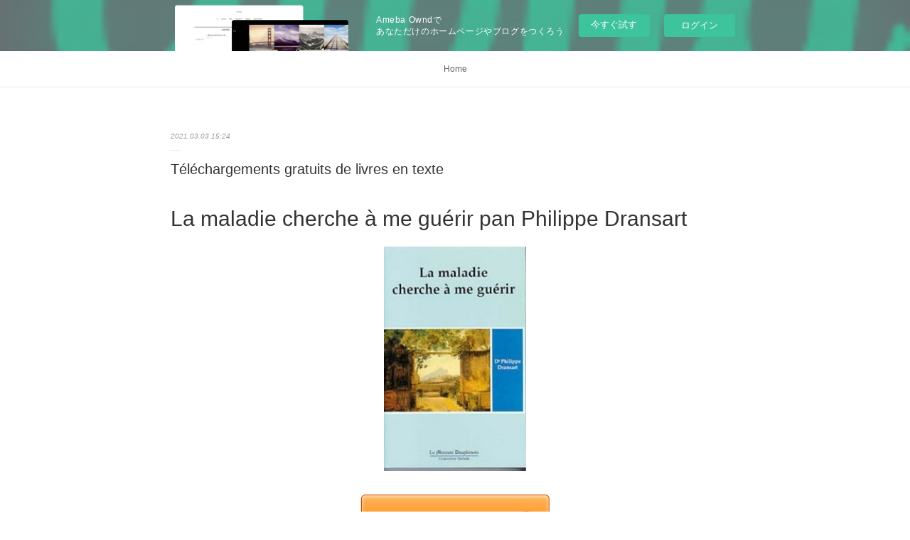

--- FILE ---
content_type: text/html; charset=utf-8
request_url: https://uvichowhissa.amebaownd.com/posts/15220481
body_size: 9602
content:
<!doctype html>

            <html lang="ja" data-reactroot=""><head><meta charSet="UTF-8"/><meta http-equiv="X-UA-Compatible" content="IE=edge"/><meta name="viewport" content="width=device-width,user-scalable=no,initial-scale=1.0,minimum-scale=1.0,maximum-scale=1.0"/><title data-react-helmet="true">Téléchargements gratuits de livres en texte | uvichowhissa&#x27;s Ownd</title><link data-react-helmet="true" rel="canonical" href="https://uvichowhissa.amebaownd.com/posts/15220481/"/><meta name="description" content="La maladie cherche à me guérir pan Philippe Dransart





                





Caractéristiques

  "/><meta property="fb:app_id" content="522776621188656"/><meta property="og:url" content="https://uvichowhissa.amebaownd.com/posts/15220481"/><meta property="og:type" content="article"/><meta property="og:title" content="Téléchargements gratuits de livres en texte"/><meta property="og:description" content="La maladie cherche à me guérir pan Philippe Dransart





                





Caractéristiques

  "/><meta property="og:image" content="https://static.amebaowndme.com/madrid-static/gallery/043.jpg"/><meta property="og:site_name" content="uvichowhissa&#x27;s Ownd"/><meta property="og:locale" content="ja_JP"/><meta name="twitter:card" content="summary"/><meta name="twitter:site" content="@amebaownd"/><meta name="twitter:title" content="Téléchargements gratuits de livres en texte | uvichowhissa&#x27;s Ownd"/><meta name="twitter:description" content="La maladie cherche à me guérir pan Philippe Dransart





                





Caractéristiques

  "/><meta name="twitter:image" content="https://static.amebaowndme.com/madrid-static/gallery/043.jpg"/><meta name="twitter:app:id:iphone" content="911640835"/><meta name="twitter:app:url:iphone" content="amebaownd://public/sites/1032213/posts/15220481"/><meta name="twitter:app:id:googleplay" content="jp.co.cyberagent.madrid"/><meta name="twitter:app:url:googleplay" content="amebaownd://public/sites/1032213/posts/15220481"/><meta name="twitter:app:country" content="US"/><link rel="amphtml" href="https://amp.amebaownd.com/posts/15220481"/><link rel="alternate" type="application/rss+xml" title="uvichowhissa&#x27;s Ownd" href="https://uvichowhissa.amebaownd.com/rss.xml"/><link rel="alternate" type="application/atom+xml" title="uvichowhissa&#x27;s Ownd" href="https://uvichowhissa.amebaownd.com/atom.xml"/><link rel="sitemap" type="application/xml" title="Sitemap" href="/sitemap.xml"/><link href="https://static.amebaowndme.com/madrid-frontend/css/user.min-a66be375c.css" rel="stylesheet" type="text/css"/><link href="https://static.amebaowndme.com/madrid-frontend/css/malia/index.min-a66be375c.css" rel="stylesheet" type="text/css"/><link rel="icon" href="https://static.amebaowndme.com/madrid-frontend/images/app/common/favicon.ico"/><style id="site-colors" charSet="UTF-8">
.u-nav-clr {
  color: #666666;
}
.u-nav-clr:hover,
.u-nav-clr--active {
  color: #b2b2b2;
}
.u-nav-bdr-clr {
  border-color: #666666;
}
.u-nav-bdr-clr:hover,
.u-nav-bdr-clr--active {
  border-color: #b2b2b2;
}
.u-nav-bg-clr {
  background-color: #ffffff;
}
.u-nav-bg-bdr-clr {
  border-color: #ffffff;
}
.u-site-clr {
  color: #333333;
}
.u-base-bg-clr {
  background-color: #ffffff;
}
.u-btn-clr {
  color: #999999;
}
.u-btn-clr:hover,
.u-btn-clr--active {
  color: #cccccc;
}
.u-btn-clr--disabled,
.u-btn-clr:disabled {
  color: #eaeaea;
}
.u-btn-bdr-clr {
  border-color: #c2c2c2;
}
.u-btn-bdr-clr:hover,
.u-btn-bdr-clr--active {
  border-color: #e0e0e0;
}
.u-btn-bdr-clr--disabled,
.u-btn-bdr-clr:disabled {
  border-color: #f2f2f2;
}
.u-btn-bg-clr {
  background-color: #c2c2c2;
}
.u-btn-bg-clr:hover,
.u-btn-bg-clr--active {
  background-color: #e0e0e0;
}
.u-btn-bg-clr--disabled,
.u-btn-bg-clr:disabled {
  background-color: #f2f2f2;
}
.u-txt-clr {
  color: #333333;
}
.u-txt-clr--lv1 {
  color: #707070;
}
.u-txt-clr--lv2 {
  color: #999999;
}
.u-txt-clr--lv3 {
  color: #d6d6d6;
}
.u-txt-bg-clr {
  background-color: #eaeaea;
}
.u-lnk-clr {
  color: #16a3a1;
}
.u-lnk-clr:visited {
  color: #8ad1d0;
}
.u-lnk-clr:hover {
  color: #b9e3e2;
}
.u-ttl-blk-clr {
  color: #333333;
}
.u-ttl-blk-bdr-clr {
  border-color: #333333;
}
.u-ttl-blk-bdr-clr--lv1 {
  border-color: #d6d6d6;
}
.u-bdr-clr {
  border-color: #ebebeb;
}
.u-acnt-bdr-clr {
  border-color: #ffffff;
}
.u-acnt-bg-clr {
  background-color: #ffffff;
};</style><style id="user-css" charSet="UTF-8">;</style><style media="screen and (max-width: 800px)" id="user-sp-css" charSet="UTF-8">;</style><script>
              (function(i,s,o,g,r,a,m){i['GoogleAnalyticsObject']=r;i[r]=i[r]||function(){
              (i[r].q=i[r].q||[]).push(arguments)},i[r].l=1*new Date();a=s.createElement(o),
              m=s.getElementsByTagName(o)[0];a.async=1;a.src=g;m.parentNode.insertBefore(a,m)
              })(window,document,'script','//www.google-analytics.com/analytics.js','ga');
            </script></head><body id="mdrd-a66be375c" class="u-txt-clr u-base-bg-clr theme-malia plan-basic  "><noscript><iframe src="//www.googletagmanager.com/ns.html?id=GTM-PXK9MM" height="0" width="0" style="display:none;visibility:hidden"></iframe></noscript><script>
            (function(w,d,s,l,i){w[l]=w[l]||[];w[l].push({'gtm.start':
            new Date().getTime(),event:'gtm.js'});var f=d.getElementsByTagName(s)[0],
            j=d.createElement(s),dl=l!='dataLayer'?'&l='+l:'';j.async=true;j.src=
            '//www.googletagmanager.com/gtm.js?id='+i+dl;f.parentNode.insertBefore(j,f);
            })(window,document, 'script', 'dataLayer', 'GTM-PXK9MM');
            </script><div id="content"><div class="page" data-reactroot=""><div class="page__outer"><div class="page__inner u-base-bg-clr"><aside style="opacity:1 !important;visibility:visible !important;text-indent:0 !important;transform:none !important;display:block !important;position:static !important;padding:0 !important;overflow:visible !important;margin:0 !important"><div class="owndbarHeader  " style="opacity:1 !important;visibility:visible !important;text-indent:0 !important;transform:none !important;display:block !important;position:static !important;padding:0 !important;overflow:visible !important;margin:0 !important"></div></aside><div role="navigation" class="common-header__outer u-nav-bg-clr"><input type="checkbox" id="header-switch" class="common-header__switch"/><div class="common-header"><div class="common-header__inner js-nav-overflow-criterion"><ul class="common-header__nav common-header-nav"><li class="common-header-nav__item js-nav-item "><a target="" class="u-nav-clr" href="/">Home</a></li></ul></div><label class="common-header__more u-nav-bdr-clr" for="header-switch"><span class="u-nav-bdr-clr"><span class="u-nav-bdr-clr"><span class="u-nav-bdr-clr"></span></span></span></label></div></div><div><div role="main" class="page__main-outer u-base-bg-clr"><div class="page__main page__main--blog-detail"><div class="section"><div class="page__main--blog-detail"><div class="blog-article-outer"><article class="blog-article"><div class="blog-article__inner"><div class="blog-article__header"><time class="blog-article__date u-txt-clr u-txt-clr--lv2 u-bdr-clr" dateTime="2021-03-03T15:24:57Z">2021.03.03 15:24</time></div><div class="blog-article__content"><div class="blog-article__title blog-title"><h1 class="blog-title__text u-txt-clr">Téléchargements gratuits de livres en texte</h1></div><div class="blog-article__body blog-body"><div class="blog-body__item"><div><div class="blog-body__text u-txt-clr u-clr-area" data-block-type="text"><h2>La maladie cherche à me guérir pan Philippe Dransart</h2>
<p align="center"><img alt="Téléchargements gratuits de livres en texte intégral La maladie cherche à me guérir (French Edition)" width="200" src="https://products-images.di-static.com/image/philippe-dransart-la-maladie-cherche-a-me-guerir/9782356621917-200x303-1.jpg"><br><br>
<a class="u-lnk-clr" target="_blank" href="http://filesbooks.info/download.php?group=livres&amp;from=amebaownd.com&amp;id=49675&amp;lnk=MjAyMS0wMy0wMw--"><img src="https://i.imgur.com/c1CEm6x.png" alt="Télécharger La maladie cherche à me guérir PDF"></a>
</p>


                


<p><br></p>

<p>
<b>Caractéristiques</b>
</p><ul>
    <li>La maladie cherche à me guérir</li>
    <li>Philippe Dransart</li>
        <li>Nb. de pages: 380</li>
        <li>Format: Pdf, ePub, MOBI, FB2</li>
        <li>ISBN: 9782356621917</li>
            <li>Editeur: Le Mercure Dauphinois</li>
            <li>Date de parution: 2007</li>
    
</ul>


<p><b><a class="u-lnk-clr" target="_blank" href="http://filesbooks.info/download.php?group=livres&amp;from=amebaownd.com&amp;id=49675&amp;lnk=MjAyMS0wMy0wMw--" style="color: blue;">Télécharger eBook gratuit</a></b></p>

<p><br></p>
<p><br></p>



<h3>Téléchargements gratuits de livres en texte intégral La maladie cherche à me guérir (French Edition)</h3>
<p>
</p><h4>Overview</h4>
<p>Par la maladie, nous nous parlons à nous-même, nous prenons notre corps à témoin, et la douleur, la lésion, sont l'exact reflet des émotions que nous ressentons. Nous souffrons sans savoir pourquoi, comme s'il nous manquait les clés. Ce livre nous donne les clés personnelles de nos maux qui contiennent les germes de notre propre guérison.</p>

</div></div></div></div></div><div class="blog-article__footer"><div class="reblog-btn-outer"><div class="reblog-btn-body"><button class="reblog-btn"><span class="reblog-btn__inner"><span class="icon icon--reblog2"></span></span></button></div></div></div></div><div class="complementary-outer complementary-outer--slot2"><div class="complementary complementary--shareButton "><div class="block-type--shareButton"><div class="share share--filled share--filled-4"><button class="share__btn--facebook share__btn share__btn--filled"><span aria-hidden="true" class="icon--facebook icon"></span></button><button class="share__btn--twitter share__btn share__btn--filled"><span aria-hidden="true" class="icon--twitter icon"></span></button><button class="share__btn--nanagogo share__btn share__btn--filled"><span aria-hidden="true" class="icon--nanagogo icon"></span></button></div></div></div><div class="complementary complementary--siteFollow "><div class="block-type--siteFollow"><div class="site-follow u-bdr-clr"><div class="site-follow__img"><div><img alt=""/></div></div><div class="site-follow__body"><p class="site-follow__title u-txt-clr"><span class="site-follow__title-inner ">uvichowhissa&#x27;s Ownd</span></p><div class="site-follow__btn-outer"><button class="site-follow__btn site-follow__btn--yet"><div class="site-follow__btn-text"><span aria-hidden="true" class="site-follow__icon icon icon--plus"></span>フォロー</div></button></div></div></div></div></div><div class="complementary complementary--relatedPosts "><div class="block-type--relatedPosts"></div></div><div class="complementary complementary--postPrevNext "><div class="block-type--postPrevNext"><div class="pager pager--type1"><ul class="pager__list"><li class="pager__item pager__item--prev "><a class="pager__item-inner u-bdr-clr" href="/posts/15220495"><time class="pager__date u-txt-clr" dateTime="2021-03-03T15:25:55Z">2021.03.03 15:25</time><div><span class="pager__description u-txt-clr">Téléchargements ebook gratuits pour sony</span></div><span aria-hidden="true" class="pager__icon icon icon--disclosure-l4  u-txt-clr"></span></a></li><li class="pager__item pager__item--next "><a class="pager__item-inner u-bdr-clr" href="/posts/15220465"><time class="pager__date u-txt-clr" dateTime="2021-03-03T15:24:04Z">2021.03.03 15:24</time><div><span class="pager__description u-txt-clr">Téléchargement de bibliothèque mobile La</span></div><span aria-hidden="true" class="pager__icon icon icon--disclosure-r4  u-txt-clr"></span></a></li></ul></div></div></div></div><div class="blog-article__comment"><div class="comment-list js-comment-list"><div><p class="comment-count u-txt-clr u-txt-clr--lv2"><span>0</span>コメント</p><ul><li class="comment-list__item comment-item js-comment-form"><div class="comment-item__body"><form class="comment-item__form u-bdr-clr "><div class="comment-item__form-head"><textarea type="text" id="post-comment" maxLength="1100" placeholder="コメントする..." class="comment-item__input"></textarea></div><div class="comment-item__form-foot"><p class="comment-item__count-outer"><span class="comment-item__count ">1000</span> / 1000</p><button type="submit" disabled="" class="comment-item__submit">投稿</button></div></form></div></li></ul></div></div></div><div class="pswp" tabindex="-1" role="dialog" aria-hidden="true"><div class="pswp__bg"></div><div class="pswp__scroll-wrap"><div class="pswp__container"><div class="pswp__item"></div><div class="pswp__item"></div><div class="pswp__item"></div></div><div class="pswp__ui pswp__ui--hidden"><div class="pswp__top-bar"><div class="pswp__counter"></div><button class="pswp__button pswp__button--close" title="Close (Esc)"></button><button class="pswp__button pswp__button--share" title="Share"></button><button class="pswp__button pswp__button--fs" title="Toggle fullscreen"></button><button class="pswp__button pswp__button--zoom" title="Zoom in/out"></button><div class="pswp__preloader"><div class="pswp__preloader__icn"><div class="pswp__preloader__cut"><div class="pswp__preloader__donut"></div></div></div></div></div><div class="pswp__share-modal pswp__share-modal--hidden pswp__single-tap"><div class="pswp__share-tooltip"></div></div><div class="pswp__button pswp__button--close pswp__close"><span class="pswp__close__item pswp__close"></span><span class="pswp__close__item pswp__close"></span></div><div class="pswp__bottom-bar"><button class="pswp__button pswp__button--arrow--left js-lightbox-arrow" title="Previous (arrow left)"></button><button class="pswp__button pswp__button--arrow--right js-lightbox-arrow" title="Next (arrow right)"></button></div><div class=""><div class="pswp__caption"><div class="pswp__caption"></div><div class="pswp__caption__link"><a class="js-link"></a></div></div></div></div></div></div></article></div></div></div></div></div></div><aside style="opacity:1 !important;visibility:visible !important;text-indent:0 !important;transform:none !important;display:block !important;position:static !important;padding:0 !important;overflow:visible !important;margin:0 !important"><div class="owndbar" style="opacity:1 !important;visibility:visible !important;text-indent:0 !important;transform:none !important;display:block !important;position:static !important;padding:0 !important;overflow:visible !important;margin:0 !important"></div></aside><footer role="contentinfo" class="page__footer footer" style="opacity:1 !important;visibility:visible !important;text-indent:0 !important;overflow:visible !important;position:static !important"><div class="footer__inner u-bdr-clr " style="opacity:1 !important;visibility:visible !important;text-indent:0 !important;overflow:visible !important;display:block !important;transform:none !important"><div class="footer__item u-bdr-clr" style="opacity:1 !important;visibility:visible !important;text-indent:0 !important;overflow:visible !important;display:block !important;transform:none !important"><p class="footer__copyright u-font"><small class="u-txt-clr u-txt-clr--lv2 u-font" style="color:rgba(51,51,51, 0.5) !important">Copyright © <!-- -->2026<!-- --> <!-- -->uvichowhissa&#x27;s Ownd<!-- -->.</small></p><div class="powered-by"><a href="https://www.amebaownd.com" class="powered-by__link"><span class="powered-by__text">Powered by</span><span class="powered-by__logo">AmebaOwnd</span><span class="powered-by__text">無料でホームページをつくろう</span></a></div></div></div></footer></div></div><div class="toast"></div></div></div><img src="//sy.ameblo.jp/sync/?org=sy.amebaownd.com" alt="" style="display:none" width="1" height="1"/><script charSet="UTF-8">window.mdrdEnv="prd";</script><script charSet="UTF-8">window.INITIAL_STATE={"authenticate":{"authCheckCompleted":false,"isAuthorized":false},"blogPostReblogs":{},"category":{},"currentSite":{"fetching":false,"status":null,"site":{}},"shopCategory":{},"categories":{},"notifications":{},"page":{},"paginationTitle":{},"postArchives":{},"postComments":{"15220481":{"data":[],"pagination":{"total":0,"offset":0,"limit":3,"cursors":{"after":"","before":""}},"fetching":false},"submitting":false,"postStatus":null},"postDetail":{"postDetail-blogPostId:15220481":{"fetching":false,"loaded":true,"meta":{"code":200},"data":{"id":"15220481","userId":"1225794","siteId":"1032213","status":"publish","title":"Téléchargements gratuits de livres en texte","contents":[{"type":"text","format":"html","value":"\u003Ch2\u003ELa maladie cherche à me guérir pan Philippe Dransart\u003C\u002Fh2\u003E\n\u003Cp align=\"center\"\u003E\u003Cimg src=\"https:\u002F\u002Fproducts-images.di-static.com\u002Fimage\u002Fphilippe-dransart-la-maladie-cherche-a-me-guerir\u002F9782356621917-200x303-1.jpg\" width=\"200\" alt=\"Téléchargements gratuits de livres en texte intégral La maladie cherche à me guérir (French Edition)\"\u003E\u003Cbr\u003E\u003Cbr\u003E\n\u003Ca href=\"http:\u002F\u002Ffilesbooks.info\u002Fdownload.php?group=livres&amp;from=amebaownd.com&amp;id=49675&amp;lnk=MjAyMS0wMy0wMw--\" target=\"_blank\" class=\"u-lnk-clr\"\u003E\u003Cimg alt=\"Télécharger La maladie cherche à me guérir PDF\" src=\"https:\u002F\u002Fi.imgur.com\u002Fc1CEm6x.png\"\u003E\u003C\u002Fa\u003E\n\u003C\u002Fp\u003E\n\n\n                \n\n\n\u003Cp\u003E\u003Cbr\u003E\u003C\u002Fp\u003E\n\n\u003Cp\u003E\n\u003Cb\u003ECaractéristiques\u003C\u002Fb\u003E\n\u003C\u002Fp\u003E\u003Cul\u003E\n    \u003Cli\u003ELa maladie cherche à me guérir\u003C\u002Fli\u003E\n    \u003Cli\u003EPhilippe Dransart\u003C\u002Fli\u003E\n        \u003Cli\u003ENb. de pages: 380\u003C\u002Fli\u003E\n        \u003Cli\u003EFormat: Pdf, ePub, MOBI, FB2\u003C\u002Fli\u003E\n        \u003Cli\u003EISBN: 9782356621917\u003C\u002Fli\u003E\n            \u003Cli\u003EEditeur: Le Mercure Dauphinois\u003C\u002Fli\u003E\n            \u003Cli\u003EDate de parution: 2007\u003C\u002Fli\u003E\n    \n\u003C\u002Ful\u003E\n\n\n\u003Cp\u003E\u003Cb\u003E\u003Ca style=\"color: blue;\" href=\"http:\u002F\u002Ffilesbooks.info\u002Fdownload.php?group=livres&amp;from=amebaownd.com&amp;id=49675&amp;lnk=MjAyMS0wMy0wMw--\" target=\"_blank\" class=\"u-lnk-clr\"\u003ETélécharger eBook gratuit\u003C\u002Fa\u003E\u003C\u002Fb\u003E\u003C\u002Fp\u003E\n\n\u003Cp\u003E\u003Cbr\u003E\u003C\u002Fp\u003E\n\u003Cp\u003E\u003Cbr\u003E\u003C\u002Fp\u003E\n\n\n\n\u003Ch3\u003ETéléchargements gratuits de livres en texte intégral La maladie cherche à me guérir (French Edition)\u003C\u002Fh3\u003E\n\u003Cp\u003E\n\u003C\u002Fp\u003E\u003Ch4\u003EOverview\u003C\u002Fh4\u003E\n\u003Cp\u003EPar la maladie, nous nous parlons à nous-même, nous prenons notre corps à témoin, et la douleur, la lésion, sont l'exact reflet des émotions que nous ressentons. Nous souffrons sans savoir pourquoi, comme s'il nous manquait les clés. Ce livre nous donne les clés personnelles de nos maux qui contiennent les germes de notre propre guérison.\u003C\u002Fp\u003E\n\n"}],"urlPath":"","publishedUrl":"https:\u002F\u002Fuvichowhissa.amebaownd.com\u002Fposts\u002F15220481","ogpDescription":"","ogpImageUrl":"","contentFiltered":"","viewCount":0,"commentCount":0,"reblogCount":0,"prevBlogPost":{"id":"15220495","title":"Téléchargements ebook gratuits pour sony","summary":"Kubernetes  - Guide pratique pan Sébastien Goasguen, Michaël Hausenblas\n\n\n\n\n\n                \n\n\n\n\n\nCaractéristiques\n\n    Kubernetes  - Guide pratique\n    Sébastien Goasguen, Michaël Hausenblas\n        Nb. de pages: 182\n        Format: Pdf, ePub, MOBI, FB2\n        ISBN: 9782412049648\n            Editeur: First Interactive\n            Date de parution: 2019\n    \n\n\n\nTélécharger eBook gratuit\n\n\n\n\n\n\nTéléchargements ebook gratuits pour sony Kubernetes  - Guide pratique par Sébastien Goasguen, Michaël Hausenblas\n\nOverview\nVotre société se prépare à basculer vers une architecture mutualisée en nuage ? Ce guide de référence pratique vous montre comment bien exploiter Kubernetes, le standard pour automatiser le déploiement, l'adaptation à la charge et l'administration de vos applications en conteneurs. Regroupant presque une centaine de techniques éprouvées, il aide les développeurs, les administrateurs système et les architectes à prendre rapidement en mains Kubemetes et sa puissante interface API. Tout au long de ce guide, les auteurs donnent des solutions précises pour installer, contrôler et faire tourner Kubernetes dans des contextes de développement comme de production. Vous apprendrez comment l'adapter à vos besoins spécifiques et vous familiariserez avec l'écosystème de Kubernetes. Chaque chapitre est autonome, et toutes les techniques sont présentées selon un format en trois sections : problème, solution, discussion.\n\n\nPdf recommandé:\nFree ebook pdf download Zucked: Waking Up to the Facebook Catastrophe 9780525561354 download pdf,\nGoogle book search downloader download The Spiral Path (World of Warcraft: Traveler, Book 2) by Greg Weisman, Aquatic Moon download link,\nEbooks download pdf Miles Morales: Spider-Man Vol. 1: Straight Out of Brooklyn (English Edition) here,\n\n","imageUrl":"","publishedAt":"2021-03-03T15:25:55Z"},"nextBlogPost":{"id":"15220465","title":"Téléchargement de bibliothèque mobile La","summary":"La Mélansire pan Estelle Fitz\n\n\n\n\n\n                \n\n\n\n\n\nCaractéristiques\n\n    La Mélansire\n    Estelle Fitz\n        Nb. de pages: 224\n        Format: Pdf, ePub, MOBI, FB2\n        ISBN: 9782226446190\n            Editeur: Albin Michel\n            Date de parution: 2019\n    \n\n\n\nTélécharger eBook gratuit\n\n\n\n\n\n\nTéléchargement de bibliothèque mobile La Mélansire 9782226446190 (Litterature Francaise) DJVU par Estelle Fitz\n\nOverview\nAvery aimait Nolan, à la folie. Et puis un jour, Nolan l'a quittée et Avery ne s'en est jamais vraiment remise. Un soir, sa meilleure amie lui porte le coup de grâce : c'est avec elle que Nolan l'a trompée et cela fait maintenant près d'un an qu'ils sont ensemble. Ravagée par la douleur, Avery se rend sur le Pont Neuf. Elle ne veut pas mourir, seulement atténuer sa souffrance. Mais quelle est cette lumière qui, au fond de l'eau, l'appelle ? Avery ne réfléchit plus et se jette dans le vide. À son réveil, elle découvre une cité fantastique peuplée par les « Mélansires » : des gens qui, comme elle, ont perdu tout espoir et ont juré d'éradiquer l'amour de la surface de la Terre. Parce qu'elle a plongé dans la Seine, Avery fait désormais partie des leurs. Elle doit renoncer à ses émotions et se rallier à leur cause. Mais est-ce vraiment ce que recherche Avery ?À partir de 14 ans\n\n\nLes clients ont également aimé:\nFree it ebooks télécharger le pdf La Horde du Contrevent 9782370490001 PDF CHM RTF par Alain Damasio link,\nEbook free download digital electronics Momentous Events in the Life of a Cactus in English site,\nDescarga gratuita de libros electrónicos en francés. JAMES BOND 9: AL SERVICIO SECRETO DE SU MAJESTAD iBook pdf,\nDownload free ebooks in pdb format Ed Sheeran: Writing Out Loud 9781787390485 (English literature) link,\nLibros mp3 gratis para descargar SÉ QUE ESTÁS VIVA de NACHO ABAD read pdf,\nEbooks download pdf Miles Morales: Spider-Man Vol. 1: Straight Out of Brooklyn (English Edition) read book,\nGoogle book search downloader download The Spiral Path (World of Warcraft: Traveler, Book 2) by Greg Weisman, Aquatic Moon read book,\nTélécharger des livres électroniques Google L'essentiel sur l'alimentation du sportif  9782490481071 pdf,\n\n","imageUrl":"","publishedAt":"2021-03-03T15:24:04Z"},"rebloggedPost":false,"blogCategories":[],"user":{"id":"1225794","nickname":"uvichowhissa","description":"","official":false,"photoUrl":"https:\u002F\u002Fprofile-api.ameba.jp\u002Fv2\u002Fas\u002Fl96c7891de6312c4833bc6c02788ec8091bbfc75\u002FprofileImage?cat=300","followingCount":1,"createdAt":"2020-07-27T05:01:34Z","updatedAt":"2021-02-16T22:35:13Z"},"updateUser":{"id":"1225794","nickname":"uvichowhissa","description":"","official":false,"photoUrl":"https:\u002F\u002Fprofile-api.ameba.jp\u002Fv2\u002Fas\u002Fl96c7891de6312c4833bc6c02788ec8091bbfc75\u002FprofileImage?cat=300","followingCount":1,"createdAt":"2020-07-27T05:01:34Z","updatedAt":"2021-02-16T22:35:13Z"},"comments":{"pagination":{"total":0,"offset":0,"limit":3,"cursors":{"after":"","before":""}},"data":[]},"publishedAt":"2021-03-03T15:24:57Z","createdAt":"2021-03-03T15:24:59Z","updatedAt":"2021-03-03T15:24:59Z","version":1}}},"postList":{},"shopList":{},"shopItemDetail":{},"pureAd":{},"keywordSearch":{},"proxyFrame":{"loaded":false},"relatedPostList":{},"route":{"route":{"path":"\u002Fposts\u002F:blog_post_id","component":function Connect(props, context) {
        _classCallCheck(this, Connect);

        var _this = _possibleConstructorReturn(this, _Component.call(this, props, context));

        _this.version = version;
        _this.store = props.store || context.store;

        (0, _invariant2["default"])(_this.store, 'Could not find "store" in either the context or ' + ('props of "' + connectDisplayName + '". ') + 'Either wrap the root component in a <Provider>, ' + ('or explicitly pass "store" as a prop to "' + connectDisplayName + '".'));

        var storeState = _this.store.getState();
        _this.state = { storeState: storeState };
        _this.clearCache();
        return _this;
      },"route":{"id":"0","type":"blog_post_detail","idForType":"0","title":"","urlPath":"\u002Fposts\u002F:blog_post_id","isHomePage":false}},"params":{"blog_post_id":"15220481"},"location":{"pathname":"\u002Fposts\u002F15220481","search":"","hash":"","action":"POP","key":"n9oicw","query":{}}},"siteConfig":{"tagline":"","title":"uvichowhissa's Ownd","copyright":"","iconUrl":"https:\u002F\u002Fstatic.amebaowndme.com\u002Fmadrid-static\u002Fplaceholder\u002Fsite-icons\u002Fu.png","logoUrl":"","coverImageUrl":"https:\u002F\u002Fstatic.amebaowndme.com\u002Fmadrid-static\u002Fgallery\u002F043.jpg","homePageId":"4089228","siteId":"1032213","siteCategoryIds":[],"themeId":"5","theme":"malia","shopId":"","openedShop":false,"shop":{"law":{"userType":"","corporateName":"","firstName":"","lastName":"","zipCode":"","prefecture":"","address":"","telNo":"","aboutContact":"","aboutPrice":"","aboutPay":"","aboutService":"","aboutReturn":""},"privacyPolicy":{"operator":"","contact":"","collectAndUse":"","restrictionToThirdParties":"","supervision":"","disclosure":"","cookie":""}},"user":{"id":"1225794","nickname":"uvichowhissa","photoUrl":"","createdAt":"2020-07-27T05:01:34Z","updatedAt":"2021-02-16T22:35:13Z"},"commentApproval":"accept","plan":{"id":"1","name":"Free","ownd_header":false,"powered_by":false,"pure_ads":false},"verifiedType":"general","navigations":[{"title":"Home","urlPath":".\u002F","target":"_self","pageId":"4089228"}],"routings":[{"id":"0","type":"blog","idForType":"0","title":"","urlPath":"\u002Fposts\u002Fpage\u002F:page_num","isHomePage":false},{"id":"0","type":"blog_post_archive","idForType":"0","title":"","urlPath":"\u002Fposts\u002Farchives\u002F:yyyy\u002F:mm","isHomePage":false},{"id":"0","type":"blog_post_archive","idForType":"0","title":"","urlPath":"\u002Fposts\u002Farchives\u002F:yyyy\u002F:mm\u002Fpage\u002F:page_num","isHomePage":false},{"id":"0","type":"blog_post_category","idForType":"0","title":"","urlPath":"\u002Fposts\u002Fcategories\u002F:category_id","isHomePage":false},{"id":"0","type":"blog_post_category","idForType":"0","title":"","urlPath":"\u002Fposts\u002Fcategories\u002F:category_id\u002Fpage\u002F:page_num","isHomePage":false},{"id":"0","type":"author","idForType":"0","title":"","urlPath":"\u002Fauthors\u002F:user_id","isHomePage":false},{"id":"0","type":"author","idForType":"0","title":"","urlPath":"\u002Fauthors\u002F:user_id\u002Fpage\u002F:page_num","isHomePage":false},{"id":"0","type":"blog_post_category","idForType":"0","title":"","urlPath":"\u002Fposts\u002Fcategory\u002F:category_id","isHomePage":false},{"id":"0","type":"blog_post_category","idForType":"0","title":"","urlPath":"\u002Fposts\u002Fcategory\u002F:category_id\u002Fpage\u002F:page_num","isHomePage":false},{"id":"0","type":"blog_post_detail","idForType":"0","title":"","urlPath":"\u002Fposts\u002F:blog_post_id","isHomePage":false},{"id":"0","type":"keywordSearch","idForType":"0","title":"","urlPath":"\u002Fsearch\u002Fq\u002F:query","isHomePage":false},{"id":"0","type":"keywordSearch","idForType":"0","title":"","urlPath":"\u002Fsearch\u002Fq\u002F:query\u002Fpage\u002F:page_num","isHomePage":false},{"id":"4089228","type":"blog","idForType":"0","title":"Home","urlPath":"\u002Fpages\u002F4089228\u002F","isHomePage":true},{"id":"4089228","type":"blog","idForType":"0","title":"Home","urlPath":"\u002Fpages\u002F4089228\u002F:url_path","isHomePage":true},{"id":"4089228","type":"blog","idForType":"0","title":"Home","urlPath":"\u002F","isHomePage":true}],"siteColors":{"navigationBackground":"#ffffff","navigationText":"#666666","siteTitleText":"#333333","background":"#ffffff","buttonBackground":"#cccccc","buttonText":"#bbbbbb","text":"#333333","link":"#72b1b3","titleBlock":"#333333","border":"#ebebeb","accent":"#ffffff"},"wovnioAttribute":"","useAuthorBlock":false,"twitterHashtags":"","createdAt":"2020-07-27T05:02:47Z","seoTitle":"uvichowhissa's Ownd","isPreview":false,"siteCategory":[],"previewPost":null,"previewShopItem":null,"hasAmebaIdConnection":false,"serverTime":"2026-01-21T08:57:14Z","complementaries":{"2":{"contents":{"layout":{"rows":[{"columns":[{"blocks":[{"type":"shareButton","design":"filled","providers":["facebook","twitter","nanagogo","line"]},{"type":"siteFollow","description":""},{"type":"relatedPosts","layoutType":"listl","showHeading":true,"heading":"関連記事","limit":3},{"type":"postPrevNext","showImage":true}]}]}]}},"created_at":"2020-07-27T05:02:47Z","updated_at":"2020-07-27T05:02:47Z"},"11":{"contents":{"layout":{"rows":[{"columns":[{"blocks":[{"type":"siteFollow","description":""},{"type":"post","mode":"summary","title":"記事一覧","buttonTitle":"","limit":5,"layoutType":"sidebarm","categoryIds":"","showTitle":true,"showButton":true,"sortType":"recent"},{"type":"postsCategory","heading":"カテゴリ","showHeading":true,"showCount":true,"design":"tagcloud"},{"type":"postsArchive","heading":"アーカイブ","showHeading":true,"design":"accordion"},{"type":"keywordSearch","heading":"","showHeading":false}]}]}]}},"created_at":"2020-07-27T05:02:47Z","updated_at":"2020-07-27T05:02:47Z"}},"siteColorsCss":"\n.u-nav-clr {\n  color: #666666;\n}\n.u-nav-clr:hover,\n.u-nav-clr--active {\n  color: #b2b2b2;\n}\n.u-nav-bdr-clr {\n  border-color: #666666;\n}\n.u-nav-bdr-clr:hover,\n.u-nav-bdr-clr--active {\n  border-color: #b2b2b2;\n}\n.u-nav-bg-clr {\n  background-color: #ffffff;\n}\n.u-nav-bg-bdr-clr {\n  border-color: #ffffff;\n}\n.u-site-clr {\n  color: #333333;\n}\n.u-base-bg-clr {\n  background-color: #ffffff;\n}\n.u-btn-clr {\n  color: #999999;\n}\n.u-btn-clr:hover,\n.u-btn-clr--active {\n  color: #cccccc;\n}\n.u-btn-clr--disabled,\n.u-btn-clr:disabled {\n  color: #eaeaea;\n}\n.u-btn-bdr-clr {\n  border-color: #c2c2c2;\n}\n.u-btn-bdr-clr:hover,\n.u-btn-bdr-clr--active {\n  border-color: #e0e0e0;\n}\n.u-btn-bdr-clr--disabled,\n.u-btn-bdr-clr:disabled {\n  border-color: #f2f2f2;\n}\n.u-btn-bg-clr {\n  background-color: #c2c2c2;\n}\n.u-btn-bg-clr:hover,\n.u-btn-bg-clr--active {\n  background-color: #e0e0e0;\n}\n.u-btn-bg-clr--disabled,\n.u-btn-bg-clr:disabled {\n  background-color: #f2f2f2;\n}\n.u-txt-clr {\n  color: #333333;\n}\n.u-txt-clr--lv1 {\n  color: #707070;\n}\n.u-txt-clr--lv2 {\n  color: #999999;\n}\n.u-txt-clr--lv3 {\n  color: #d6d6d6;\n}\n.u-txt-bg-clr {\n  background-color: #eaeaea;\n}\n.u-lnk-clr {\n  color: #16a3a1;\n}\n.u-lnk-clr:visited {\n  color: #8ad1d0;\n}\n.u-lnk-clr:hover {\n  color: #b9e3e2;\n}\n.u-ttl-blk-clr {\n  color: #333333;\n}\n.u-ttl-blk-bdr-clr {\n  border-color: #333333;\n}\n.u-ttl-blk-bdr-clr--lv1 {\n  border-color: #d6d6d6;\n}\n.u-bdr-clr {\n  border-color: #ebebeb;\n}\n.u-acnt-bdr-clr {\n  border-color: #ffffff;\n}\n.u-acnt-bg-clr {\n  background-color: #ffffff;\n}","siteFont":{"id":"9","name":"Lato"},"siteCss":"","siteSpCss":"","meta":{"Title":"Téléchargements gratuits de livres en texte | uvichowhissa's Ownd","Description":"La maladie cherche à me guérir pan Philippe Dransart\n\n\n\n\n\n                \n\n\n\n\n\nCaractéristiques\n\n  ","Keywords":"","Noindex":false,"Nofollow":false,"CanonicalUrl":"https:\u002F\u002Fuvichowhissa.amebaownd.com\u002Fposts\u002F15220481","AmpHtml":"https:\u002F\u002Famp.amebaownd.com\u002Fposts\u002F15220481","DisabledFragment":false,"OgMeta":{"Type":"article","Title":"Téléchargements gratuits de livres en texte","Description":"La maladie cherche à me guérir pan Philippe Dransart\n\n\n\n\n\n                \n\n\n\n\n\nCaractéristiques\n\n  ","Image":"https:\u002F\u002Fstatic.amebaowndme.com\u002Fmadrid-static\u002Fgallery\u002F043.jpg","SiteName":"uvichowhissa's Ownd","Locale":"ja_JP"},"DeepLinkMeta":{"Ios":{"Url":"amebaownd:\u002F\u002Fpublic\u002Fsites\u002F1032213\u002Fposts\u002F15220481","AppStoreId":"911640835","AppName":"Ameba Ownd"},"Android":{"Url":"amebaownd:\u002F\u002Fpublic\u002Fsites\u002F1032213\u002Fposts\u002F15220481","AppName":"Ameba Ownd","Package":"jp.co.cyberagent.madrid"},"WebUrl":"https:\u002F\u002Fuvichowhissa.amebaownd.com\u002Fposts\u002F15220481"},"TwitterCard":{"Type":"summary","Site":"@amebaownd","Creator":"","Title":"Téléchargements gratuits de livres en texte | uvichowhissa's Ownd","Description":"La maladie cherche à me guérir pan Philippe Dransart\n\n\n\n\n\n                \n\n\n\n\n\nCaractéristiques\n\n  ","Image":"https:\u002F\u002Fstatic.amebaowndme.com\u002Fmadrid-static\u002Fgallery\u002F043.jpg"},"TwitterAppCard":{"CountryCode":"US","IPhoneAppId":"911640835","AndroidAppPackageName":"jp.co.cyberagent.madrid","CustomUrl":"amebaownd:\u002F\u002Fpublic\u002Fsites\u002F1032213\u002Fposts\u002F15220481"},"SiteName":"uvichowhissa's Ownd","ImageUrl":"","FacebookAppId":"522776621188656","InstantArticleId":"","FaviconUrl":"","AppleTouchIconUrl":"","RssItems":[{"title":"uvichowhissa's Ownd","url":"https:\u002F\u002Fuvichowhissa.amebaownd.com\u002Frss.xml"}],"AtomItems":[{"title":"uvichowhissa's Ownd","url":"https:\u002F\u002Fuvichowhissa.amebaownd.com\u002Fatom.xml"}]},"googleConfig":{"TrackingCode":"","SiteVerificationCode":""},"lanceTrackingUrl":"\u002F\u002Fsy.ameblo.jp\u002Fsync\u002F?org=sy.amebaownd.com","FRM_ID_SIGNUP":"c.ownd-sites_r.ownd-sites_1032213","landingPageParams":{"domain":"uvichowhissa.amebaownd.com","protocol":"https","urlPath":"\u002Fposts\u002F15220481"}},"siteFollow":{},"siteServiceTokens":{},"snsFeed":{},"toastMessages":{"messages":[]},"user":{"loaded":false,"me":{}},"userSites":{"fetching":null,"sites":[]},"userSiteCategories":{}};</script><script src="https://static.amebaowndme.com/madrid-metro/js/malia-c961039a0e890b88fbda.js" charSet="UTF-8"></script><style charSet="UTF-8">    @font-face {
      font-family: 'Lato';
      src: url('https://static.amebaowndme.com/madrid-frontend/fonts/userfont/Lato.woff2');
    }
    .u-font {
      font-family: "Lato", "ヒラギノ角ゴ ProN W3", "Hiragino Kaku Gothic ProN", sans-serif;
    }  </style></body></html>